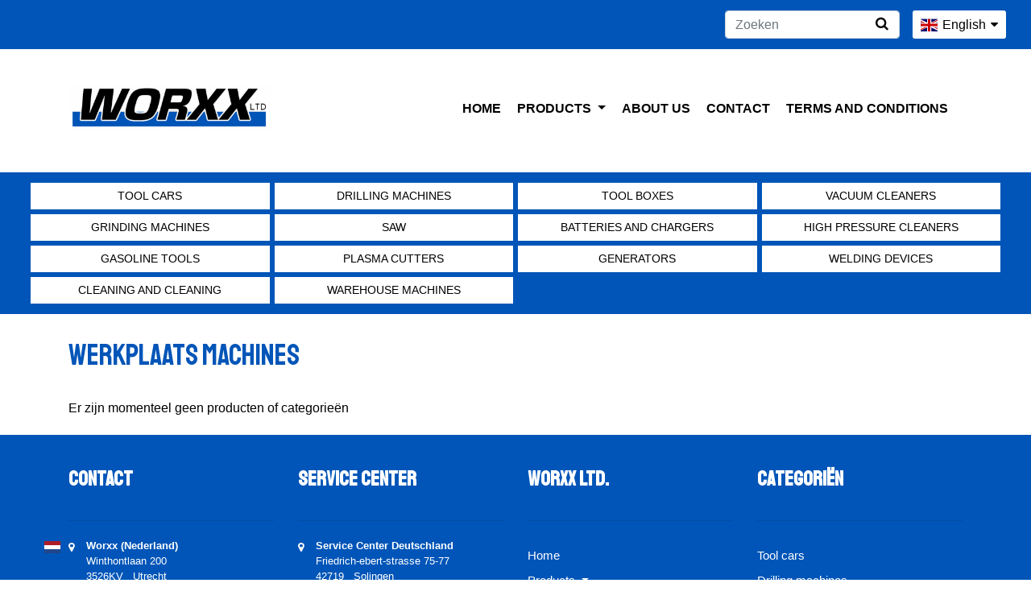

--- FILE ---
content_type: text/html; charset=UTF-8
request_url: https://www.worxxontour.com/assortiment/werkplaats-machines/
body_size: 3555
content:
<!DOCTYPE html>
<!--[if lt IE 7]> <html class="no-js lt-ie9 lt-ie8 lt-ie7" lang="nl"> <![endif]-->
<!--[if IE 7]>    <html class="no-js lt-ie9 lt-ie8" lang="nl"> <![endif]-->
<!--[if IE 8]>    <html class="no-js lt-ie9" lang="nl"> <![endif]-->
<!--[if gt IE 8]><!--> <html class="no-js" lang="nl"> <!--<![endif]-->
	<head>
		<title>Werkplaats machines - Professional Tools</title>
		<meta charset="utf-8">
		<meta name="author" content="Worxx ltd.">
		<meta name="dcterms.rightsHolder" content="WebTwister">
		<meta name="robots" content="index, follow">
		<meta name="rating" content="general">
		<meta http-equiv="content-type" content="text/html; charset=UTF-8">
		<meta name="viewport" content="width=device-width, initial-scale=1.0">
		<base href="https://www.worxxontour.com/">

		<link rel="shortcut icon" type="image/x-icon" href="images/favicon/favicon.ico?filemtime=20241017114443">
		<link rel="stylesheet" type="text/css" href="css/bootstrap.min.css?filemtime=20241017114443" media="screen">
		<link rel="stylesheet" type="text/css" href="css/font-awesome.min.css?filemtime=20241017114443" media="screen">
		<link rel="stylesheet" type="text/css" href="css/magnific-popup.css?filemtime=20241017114443" media="screen">
		<link rel="stylesheet" type="text/css" href="css/flag-icon.min.css?filemtime=20241017114443" media="screen">
		<link rel="stylesheet" type="text/css" href="css/slick.css?filemtime=20241017114443" media="screen">
		<link rel="stylesheet" type="text/css" href="css/slick-theme.css?filemtime=20241017114443" media="screen">
		<link rel="stylesheet" type="text/css" href="css/style.css?filemtime=20241017114443" media="screen">
		<style>
			:root {
				--color-1: #0155B8;
				--color-2: #000000;
				--color-3: #FFFFFF;
				--color-txt: #000000;
				--color-txt-1: #FFFFFF;
				--color-txt-2: #FFFFFF;
				--color-txt-3: #000000;
				--color-header-back: #FFFFFF;
				--color-header-txt: #000000;
				--color-1-light10: #1b66c0;
				--color-1-dark10: #014da6;
				--color-2-light10: #1a1a1a;
				--color-2-dark10: #000000;
				--color-1-light20: #3477c7;
				--color-1-dark20: #014494;
				--color-2-light20: #333333;
				--color-2-dark20: #000000;
				--color-1-light30: #4e88ce;
				--color-1-dark30: #013c81;
				--color-2-light30: #4d4d4d;
				--color-2-dark30: #000000;
				--color-1-light40: #6799d5;
				--color-1-dark40: #01336f;
				--color-2-light40: #666666;
				--color-2-dark40: #000000;
				--color-1-light50: #80aadc;
				--color-1-dark50: #012b5c;
				--color-2-light50: #808080;
				--color-2-dark50: #000000;
				--color-1-light60: #9abbe3;
				--color-1-dark60: #01224a;
				--color-2-light60: #999999;
				--color-2-dark60: #000000;
				--color-1-light70: #b3ccea;
				--color-1-dark70: #011a38;
				--color-2-light70: #b3b3b3;
				--color-2-dark70: #000000;
				--color-1-light80: #cdddf1;
				--color-1-dark80: #011125;
				--color-2-light80: #cccccc;
				--color-2-dark80: #000000;
				--color-1-light90: #e6eef8;
				--color-1-dark90: #010913;
				--color-2-light90: #e6e6e6;
				--color-2-dark90: #000000;
			}
			body { color:#000000 !important; }
			a { color:#000000; }
			.profiel-kleur-1 {color:#0155B8 !important;}
			.profiel-kleur-1 a {color:#0155B8 !important;}
			.profiel-kleur-1 h1, profiel-kleur-1 h2, profiel-kleur-1 h3 {color:#0155B8 !important;}
			.profiel-kleur-2 {color:#000000 !important;}
			.profiel-kleur-2 a {color:#0155B8 !important;}
			.profiel-kleur-2 h1, profiel-kleur-2 h2, profiel-kleur-3 h3 {color:#0155B8 !important;}
			.profiel-kleur-3 {color:#FFFFFF !important;}
			.txt-zwart {color: #000000;!important }
			.txt-wit {color: #FFFFFF;!important }
			.profiel-bg-kleur-1 {background-color:#0155B8 !important; color:#FFFFFF !important; }
			.profiel-bg-kleur-1 a {color:#FFFFFF !important;} 
			.profiel-bg-kleur-2 {background-color:#000000 !important; color:#FFFFFF !important; }
			.profiel-bg-kleur-2 a {color:#FFFFFF !important}
			.profiel-bg-kleur-3 {background-color:#FFFFFF !important; color:#000000 !important; }
			.profiel-bg-kleur-3 a {color:#000000 !important}
			.bg-zwart {background-color: #000000;!important }
			.bg-wit {background-color: #FFFFFF;!important }
			.profiel-bg-kleur-1 .categories-bar li a {
			color:#000000 !important;
			}
			.profiel-bg-kleur-1 .categories-bar li a:hover {
			color:#0155B8;
			background-color:#FFFFFF;
			font-weight:bold;
			}	
			.profiel-bg-kleur-1-light-10 {background-color:rgba(1, 85, 184, 0.1); !important; color:#FFFFFF !important; }
			.profiel-bg-kleur-1-light-20 {background-color:rgba(1, 85, 184, 0.2); !important; color:#FFFFFF !important; }
			.profiel-bg-kleur-1-light-30 {background-color:rgba(1, 85, 184, 0.3); !important; color:#FFFFFF !important; }
			.profiel-bg-kleur-1-light-40 {background-color:rgba(1, 85, 184, 0.4); !important; color:#FFFFFF !important; }
			.profiel-bg-kleur-1-light-50 {background-color:rgba(1, 85, 184, 0.5); !important; color:#FFFFFF !important; }
			.profiel-bg-kleur-1-light-60 {background-color:rgba(1, 85, 184, 0.6); !important; color:#FFFFFF !important; }
			.profiel-bg-kleur-1-light-70 {background-color:rgba(1, 85, 184, 0.7); !important; color:#FFFFFF !important; }
			.profiel-bg-kleur-1-light-80 {background-color:rgba(1, 85, 184, 0.8); !important; color:#FFFFFF !important; }
			.profiel-bg-kleur-1-light-90 {background-color:rgba(1, 85, 184, 0.9); !important; color:#FFFFFF !important; }
		</style>
	</head>

<body id="assortiment" class="assortiment" data-spy="scroll"><div class="top-bar profiel-bg-kleur-1"> 
	<div class="container-fluid">
    	<div class="row">

    		<div class="col-12">
    			<a href="#" id="mobile-toggle"><i class="fa fa-bars"></i></a>
    			<div class="languagepicker"><div class="languageselected"><span class="flag-icon flag-icon-gb"></span><span class="language">English</span> <i class="fa fa-caret-down"></i></div><div class="languages"><a href="https://www.worxxontour.com/assortiment/werkplaats-machines/&lang=1"><span class="flag-icon flag-icon-nl"></span><span class="language">Nederlands</span></a><a href="https://www.worxxontour.com/assortiment/werkplaats-machines/&lang=3"><span class="flag-icon flag-icon-de"></span><span class="language">Deutsch</span></a><a href="https://www.worxxontour.com/assortiment/werkplaats-machines/&lang=4"><span class="flag-icon flag-icon-fr"></span><span class="language">Français</span></a></div></div>  
                <div class="searchform"><form class="form-inline" action="https://www.worxxontour.com/assortiment/zoeken/" id="shop-search-form-zoekform"><input class="form-control searchform-input" type="text" name="query" placeholder="Zoeken" aria-label="Zoeken"><a href="#" class="searchform-btn" title="zoeken" id="shop-search-form-zoekbtn"><i class="fa fa-search"></i></a><a href="#" class="searchform-close" id="shop-search-form-close"><i class="fa fa-times"></i></a></form></div>
                <a href="#" id="mobile-search-toggle"><i class="fa fa-search"></i></a>
    		</div>
    	</div>        
	</div>
</div>

<div id="mobile-menu"class="profiel-bg-kleur-1"><ul class="mobilemenu" >
<li class="vjj"><a href="https://www.worxxontour.com/"  >Home</a></li>
	<li class="vjj dropdown"><a href="https://www.worxxontour.com/assortiment/" class="dropdown-toggle" data-toggle="dropdown">Products <b class="caret"></b></a><div class="mob-nav-arrow"><span></span></div><ul class="submenu level-2" data-level="2" data-menuid="menuid-shop-special" id="menuid-shop-special"><li class="level-1" id="menu-shopcat-8"><a href="https://www.worxxontour.com/assortiment/accus-en-laders/">Batteries and Chargers</a></li><li class="level-1" id="menu-shopcat-25"><a href="https://www.worxxontour.com/assortiment/handgereedschap/">Hand tools</a></li><li class="level-1" id="menu-shopcat-1"><a href="https://www.worxxontour.com/assortiment/gereedschapswagens/">Tool cars</a></li><li class="level-1" id="menu-shopcat-3"><a href="https://www.worxxontour.com/assortiment/gereedschapskisten/">Tool boxes</a></li><li class="level-1" id="menu-shopcat-17"><a href="https://www.worxxontour.com/assortiment/generatoren/">generators</a></li><li class="level-1" id="menu-shopcat-9"><a href="https://www.worxxontour.com/assortiment/hogedrukreinigers/">High pressure cleaners</a></li><li class="level-1" id="menu-shopcat-11"><a href="https://www.worxxontour.com/assortiment/benzine-gereedschap/">Gasoline tools</a></li><li class="level-1" id="menu-shopcat-2"><a href="https://www.worxxontour.com/assortiment/boormachines/">Drilling machines</a></li><li class="level-1" id="menu-shopcat-6"><a href="https://www.worxxontour.com/assortiment/zagen/">Saw</a></li><li class="level-1" id="menu-shopcat-23"><a href="https://www.worxxontour.com/assortiment/compressoren/">Compressors</a></li><li class="level-1" id="menu-shopcat-15"><a href="https://www.worxxontour.com/assortiment/plasma-snijders/">Plasma cutters</a></li><li class="level-1" id="menu-shopcat-18"><a href="https://www.worxxontour.com/assortiment/las-apparaten/">Welding devices</a></li><li class="level-1" id="menu-shopcat-22"><a href="https://www.worxxontour.com/assortiment/graaf-machines/">Excavators</a></li><li class="level-1" id="menu-shopcat-24"><a href="https://www.worxxontour.com/assortiment/werkplaats-machines/">Werkplaats machines</a></li><li class="level-1" id="menu-shopcat-20"><a href="https://www.worxxontour.com/assortiment/magazijn-machines/">Warehouse machines</a></li><li class="level-1" id="menu-shopcat-5"><a href="https://www.worxxontour.com/assortiment/slijpmachines/">Grinding machines</a></li><li class="level-1" id="menu-shopcat-19"><a href="https://www.worxxontour.com/assortiment/schoonmaak-en-reiniging/">Cleaning and Cleaning</a></li><li class="level-1" id="menu-shopcat-4"><a href="https://www.worxxontour.com/assortiment/stofzuigers/">Vacuum cleaners</a></li></ul></li>
	<li class="vjj"><a href="https://www.worxxontour.com/over-ons/"  >About us</a></li>
	<li class="vjj"><a href="https://www.worxxontour.com/contact/"  >Contact</a></li>
	<li class="vjj"><a href="https://www.worxxontour.com/algemene-voorwaarden/"  >Terms and Conditions</a></li>
	</ul>
</div>


<div id="mainnav">
	<div class="container" style="position:relative;">
    	<div class="row">
			<div class="col-12 col-md-3 logowrap"><a href="https://www.worxxontour.com/"><img class="logo responsiveimg max250" src="images/scale/worxx_20230323094221.jpg?path=upload/profielen/&width=400&height=200&type=scaletofit&r=255&g=255&b=255"></a></div>    
			<div class="col-12 col-md-9 mainmenuwrap"><nav><ul class="mainmenu" >
<li class="vjj"><a href="https://www.worxxontour.com/"  >Home</a></li>
	<li class="vjj dropdown"><a href="https://www.worxxontour.com/assortiment/" class="dropdown-toggle" data-toggle="dropdown">Products <b class="caret"></b></a><div class="mob-nav-arrow"><span></span></div><ul class="submenu level-2" data-level="2" data-menuid="menuid-shop-special" id="menuid-shop-special"><li class="level-1" id="menu-shopcat-8"><a href="https://www.worxxontour.com/assortiment/accus-en-laders/">Batteries and Chargers</a></li><li class="level-1" id="menu-shopcat-25"><a href="https://www.worxxontour.com/assortiment/handgereedschap/">Hand tools</a></li><li class="level-1" id="menu-shopcat-1"><a href="https://www.worxxontour.com/assortiment/gereedschapswagens/">Tool cars</a></li><li class="level-1" id="menu-shopcat-3"><a href="https://www.worxxontour.com/assortiment/gereedschapskisten/">Tool boxes</a></li><li class="level-1" id="menu-shopcat-17"><a href="https://www.worxxontour.com/assortiment/generatoren/">generators</a></li><li class="level-1" id="menu-shopcat-9"><a href="https://www.worxxontour.com/assortiment/hogedrukreinigers/">High pressure cleaners</a></li><li class="level-1" id="menu-shopcat-11"><a href="https://www.worxxontour.com/assortiment/benzine-gereedschap/">Gasoline tools</a></li><li class="level-1" id="menu-shopcat-2"><a href="https://www.worxxontour.com/assortiment/boormachines/">Drilling machines</a></li><li class="level-1" id="menu-shopcat-6"><a href="https://www.worxxontour.com/assortiment/zagen/">Saw</a></li><li class="level-1" id="menu-shopcat-23"><a href="https://www.worxxontour.com/assortiment/compressoren/">Compressors</a></li><li class="level-1" id="menu-shopcat-15"><a href="https://www.worxxontour.com/assortiment/plasma-snijders/">Plasma cutters</a></li><li class="level-1" id="menu-shopcat-18"><a href="https://www.worxxontour.com/assortiment/las-apparaten/">Welding devices</a></li><li class="level-1" id="menu-shopcat-22"><a href="https://www.worxxontour.com/assortiment/graaf-machines/">Excavators</a></li><li class="level-1" id="menu-shopcat-24"><a href="https://www.worxxontour.com/assortiment/werkplaats-machines/">Werkplaats machines</a></li><li class="level-1" id="menu-shopcat-20"><a href="https://www.worxxontour.com/assortiment/magazijn-machines/">Warehouse machines</a></li><li class="level-1" id="menu-shopcat-5"><a href="https://www.worxxontour.com/assortiment/slijpmachines/">Grinding machines</a></li><li class="level-1" id="menu-shopcat-19"><a href="https://www.worxxontour.com/assortiment/schoonmaak-en-reiniging/">Cleaning and Cleaning</a></li><li class="level-1" id="menu-shopcat-4"><a href="https://www.worxxontour.com/assortiment/stofzuigers/">Vacuum cleaners</a></li></ul></li>
	<li class="vjj"><a href="https://www.worxxontour.com/over-ons/"  >About us</a></li>
	<li class="vjj"><a href="https://www.worxxontour.com/contact/"  >Contact</a></li>
	<li class="vjj"><a href="https://www.worxxontour.com/algemene-voorwaarden/"  >Terms and Conditions</a></li>
	</ul>
</nav></div>
		</div>
	</div>
</div>




<div class="shopmenubar profiel-bg-kleur-1"><div class="container-fluid"><div class="row"><div class="col-12"><ul class="categories-bar"><li class="litems-4"><a class="aitems-4" href="https://www.worxxontour.com/assortiment/gereedschapswagens/">Tool cars</a></li><li class="litems-4"><a class="aitems-4" href="https://www.worxxontour.com/assortiment/boormachines/">Drilling machines</a></li><li class="litems-4"><a class="aitems-4" href="https://www.worxxontour.com/assortiment/gereedschapskisten/">Tool boxes</a></li><li class="litems-4"><a class="aitems-4" href="https://www.worxxontour.com/assortiment/stofzuigers/">Vacuum cleaners</a></li><li class="litems-4"><a class="aitems-4" href="https://www.worxxontour.com/assortiment/slijpmachines/">Grinding machines</a></li><li class="litems-4"><a class="aitems-4" href="https://www.worxxontour.com/assortiment/zagen/">Saw</a></li><li class="litems-4"><a class="aitems-4" href="https://www.worxxontour.com/assortiment/accus-en-laders/">Batteries and Chargers</a></li><li class="litems-4"><a class="aitems-4" href="https://www.worxxontour.com/assortiment/hogedrukreinigers/">High pressure cleaners</a></li><li class="litems-4"><a class="aitems-4" href="https://www.worxxontour.com/assortiment/benzine-gereedschap/">Gasoline tools</a></li><li class="litems-4"><a class="aitems-4" href="https://www.worxxontour.com/assortiment/plasma-snijders/">Plasma cutters</a></li><li class="litems-4"><a class="aitems-4" href="https://www.worxxontour.com/assortiment/generatoren/">generators</a></li><li class="litems-4"><a class="aitems-4" href="https://www.worxxontour.com/assortiment/las-apparaten/">Welding devices</a></li><li class="litems-4"><a class="aitems-4" href="https://www.worxxontour.com/assortiment/schoonmaak-en-reiniging/">Cleaning and Cleaning</a></li><li class="litems-4"><a class="aitems-4" href="https://www.worxxontour.com/assortiment/magazijn-machines/">Warehouse machines</a></li></div></div></div></div>
<div class="container">
    <div class="row maincontent">
		<div class="col-12"> 
			<div class="row" id="shop-categorie-listview-items">
<div class="col-12"><h1 class="profiel-kleur-1"><h1 class="title profiel-kleur-1">Werkplaats machines</h1></h1></div>
<div class="col-12" id="shop-categorie-listview-msg"><p>Er zijn momenteel geen producten of categorie&euml;n</p></div>
</div>
		
		</div>
	</div>
</div>

<footer class="profiel-bg-kleur-1">
	<div class="container ">
		<div class="row">
			<div class="footerblok col-xs-12 col-md-6 col-lg-3"><h4>Contact</h4><hr /><div class="contact-adres-wrapper with-flag"><div class="contact-adres-flag"><img src="images/flags/4x3/nl.svg" alt="nl"></div><div class="contact-row" data-line="448"><div class="contact-row-icon"><i class="fa fa-map-marker"></i></div><div class="contact-row-data"><strong>Worxx (Nederland)</strong><br />Winthontlaan 200<br />3526KV &nbsp;  Utrecht<br />Nederland</div></div><div class="contact-row"><div class="contact-row-icon"><i class="fa fa-phone"></i></div><div class="contact-row-data">+31 (0)30 3690703<br /></div></div></div><div class="contact-adres-wrapper with-flag"><div class="contact-adres-flag"><img src="images/flags/4x3/de.svg" alt="de"></div><div class="contact-row" data-line="448"><div class="contact-row-icon"><i class="fa fa-map-marker"></i></div><div class="contact-row-data"><strong>Worxx (Duitsland)</strong><br />Friedrich-Ebert-Strasse 75-77<br />42719 &nbsp;  Solingen<br />Duitsland</div></div><div class="contact-row"><div class="contact-row-icon"><i class="fa fa-phone"></i></div><div class="contact-row-data"></div></div></div></div><div class="footerblok col-xs-12 col-md-6 col-lg-3"><div class="inner"><h4>Service Center</h4><hr /><div class="contact-row" data-line="302"><div class="contact-row-icon"><i class="fa fa-map-marker"></i></div><div class="contact-row-data"><strong>Service Center Deutschland</strong><br>Friedrich-ebert-strasse 75-77<br>42719 &nbsp; Solingen</div></div><div class="contact-row"><div class="contact-row-icon"><i class="fa fa-phone"></i></div><div class="contact-row-data">00 49 212 88140012</div></div></div></div>
	
		<div  id="block-1" class="footerblok col-xs-12 col-md-6 col-lg-3">
		<div class="inner">
			<h4>Worxx ltd.</h4>

<hr /><!--<ul>
	<li><a href="#">Lorem ipsum dolor sit</a></li>
	<li><a href="#">Nesciunt itaque, alias possimus</a></li>
	<li><a href="#">Optio rerum beatae autem</a></li>
	<li><a href="#">Nostrum nemo dolorum facilis</a></li>
	<li><a href="#">Quo fugit dolor totam</a></li>
</ul>--><ul class="mainmenu" >
<li class="vjj"><a href="https://www.worxxontour.com/"  >Home</a></li>
	<li class="vjj dropdown"><a href="https://www.worxxontour.com/assortiment/" class="dropdown-toggle" data-toggle="dropdown">Products <b class="caret"></b></a><div class="mob-nav-arrow"><span></span></div><ul class="submenu level-2" data-level="2" data-menuid="menuid-shop-special" id="menuid-shop-special"><li class="level-1" id="menu-shopcat-8"><a href="https://www.worxxontour.com/assortiment/accus-en-laders/">Batteries and Chargers</a></li><li class="level-1" id="menu-shopcat-25"><a href="https://www.worxxontour.com/assortiment/handgereedschap/">Hand tools</a></li><li class="level-1" id="menu-shopcat-1"><a href="https://www.worxxontour.com/assortiment/gereedschapswagens/">Tool cars</a></li><li class="level-1" id="menu-shopcat-3"><a href="https://www.worxxontour.com/assortiment/gereedschapskisten/">Tool boxes</a></li><li class="level-1" id="menu-shopcat-17"><a href="https://www.worxxontour.com/assortiment/generatoren/">generators</a></li><li class="level-1" id="menu-shopcat-9"><a href="https://www.worxxontour.com/assortiment/hogedrukreinigers/">High pressure cleaners</a></li><li class="level-1" id="menu-shopcat-11"><a href="https://www.worxxontour.com/assortiment/benzine-gereedschap/">Gasoline tools</a></li><li class="level-1" id="menu-shopcat-2"><a href="https://www.worxxontour.com/assortiment/boormachines/">Drilling machines</a></li><li class="level-1" id="menu-shopcat-6"><a href="https://www.worxxontour.com/assortiment/zagen/">Saw</a></li><li class="level-1" id="menu-shopcat-23"><a href="https://www.worxxontour.com/assortiment/compressoren/">Compressors</a></li><li class="level-1" id="menu-shopcat-15"><a href="https://www.worxxontour.com/assortiment/plasma-snijders/">Plasma cutters</a></li><li class="level-1" id="menu-shopcat-18"><a href="https://www.worxxontour.com/assortiment/las-apparaten/">Welding devices</a></li><li class="level-1" id="menu-shopcat-22"><a href="https://www.worxxontour.com/assortiment/graaf-machines/">Excavators</a></li><li class="level-1" id="menu-shopcat-24"><a href="https://www.worxxontour.com/assortiment/werkplaats-machines/">Werkplaats machines</a></li><li class="level-1" id="menu-shopcat-20"><a href="https://www.worxxontour.com/assortiment/magazijn-machines/">Warehouse machines</a></li><li class="level-1" id="menu-shopcat-5"><a href="https://www.worxxontour.com/assortiment/slijpmachines/">Grinding machines</a></li><li class="level-1" id="menu-shopcat-19"><a href="https://www.worxxontour.com/assortiment/schoonmaak-en-reiniging/">Cleaning and Cleaning</a></li><li class="level-1" id="menu-shopcat-4"><a href="https://www.worxxontour.com/assortiment/stofzuigers/">Vacuum cleaners</a></li></ul></li>
	<li class="vjj"><a href="https://www.worxxontour.com/over-ons/"  >About us</a></li>
	<li class="vjj"><a href="https://www.worxxontour.com/contact/"  >Contact</a></li>
	<li class="vjj"><a href="https://www.worxxontour.com/algemene-voorwaarden/"  >Terms and Conditions</a></li>
	</ul>

		</div>
		<div class="clear"></div>
		</div>
	
	
		<div  id="block-3" class="footerblok col-xs-12 col-md-6 col-lg-3">
		<div class="inner">
			<h4>Categori&euml;n</h4>

<hr /><ul class="%ULCLASSES%"><li class="litems-4"><a class="aitems-4" href="https://www.worxxontour.com/assortiment/gereedschapswagens/">Tool cars</a></li><li class="litems-4"><a class="aitems-4" href="https://www.worxxontour.com/assortiment/boormachines/">Drilling machines</a></li><li class="litems-4"><a class="aitems-4" href="https://www.worxxontour.com/assortiment/gereedschapskisten/">Tool boxes</a></li><li class="litems-4"><a class="aitems-4" href="https://www.worxxontour.com/assortiment/stofzuigers/">Vacuum cleaners</a></li><li class="litems-4"><a class="aitems-4" href="https://www.worxxontour.com/assortiment/slijpmachines/">Grinding machines</a></li><li class="litems-4"><a class="aitems-4" href="https://www.worxxontour.com/assortiment/zagen/">Saw</a></li><li class="litems-4"><a class="aitems-4" href="https://www.worxxontour.com/assortiment/accus-en-laders/">Batteries and Chargers</a></li><li class="litems-4"><a class="aitems-4" href="https://www.worxxontour.com/assortiment/hogedrukreinigers/">High pressure cleaners</a></li><li class="litems-4"><a class="aitems-4" href="https://www.worxxontour.com/assortiment/benzine-gereedschap/">Gasoline tools</a></li><li class="litems-4"><a class="aitems-4" href="https://www.worxxontour.com/assortiment/plasma-snijders/">Plasma cutters</a></li><li class="litems-4"><a class="aitems-4" href="https://www.worxxontour.com/assortiment/generatoren/">generators</a></li><li class="litems-4"><a class="aitems-4" href="https://www.worxxontour.com/assortiment/las-apparaten/">Welding devices</a></li><li class="litems-4"><a class="aitems-4" href="https://www.worxxontour.com/assortiment/schoonmaak-en-reiniging/">Cleaning and Cleaning</a></li><li class="litems-4"><a class="aitems-4" href="https://www.worxxontour.com/assortiment/magazijn-machines/">Warehouse machines</a></li></ul>
		</div>
		<div class="clear"></div>
		</div>
	
		</div>
		<div class="row py-3 d-flex align-items-center">
			<div class="col-xs-21">
				<p class="text-center text-md-left text-white">&copy; 2026 Worxx ltd.</p>
			</div>
		</div>
	</div>
</footer><!-- itaraties: 3 --><script type="text/javascript" src="js/jquery/jquery.js"></script> 
		<script type="text/javascript" src="js/jquery/jquery.cycle.js"></script> 
		<script type="text/javascript" src="js/jquery/jquery.magnific-popup.min.js"></script> 
		<script type="text/javascript" src="js/bootstrap/bootstrap.bundle.min.js"></script> 
		<script type="text/javascript" src="js/misc/slick.min.js"></script> 
		<script type="text/javascript" src="js/misc/modernizr-2.6.2.min.js"></script> 
		<script type="text/javascript" src="js/misc/customcode.js"></script> 
		

</body>

</html>
<!-- 0.43256187438965 -->